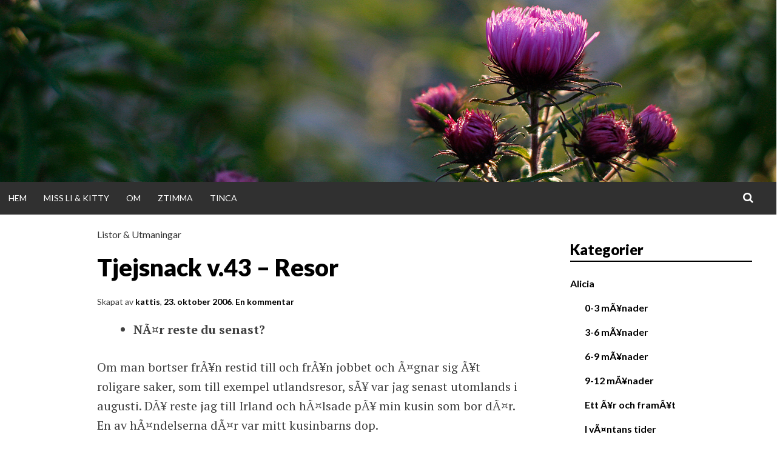

--- FILE ---
content_type: text/html; charset=UTF-8
request_url: http://www.kattisdagar.se/2006/10/23/tjejsnack-v43-resor/
body_size: 9366
content:
<!DOCTYPE html>
<html lang="sv-SE">
<head>
<meta charset="UTF-8">
<meta name="viewport" content="width=device-width, initial-scale=1">
<title>Tjejsnack v.43 &#8211; Resor | kattisdagar</title>
<link rel="profile" href="http://gmpg.org/xfn/11">
<link rel="pingback" href="http://www.kattisdagar.se/xmlrpc.php">

<meta name='robots' content='max-image-preview:large' />
<link rel='dns-prefetch' href='//fonts.googleapis.com' />
<link rel="alternate" type="application/rss+xml" title="kattisdagar &raquo; Webbflöde" href="http://www.kattisdagar.se/feed/" />
<link rel="alternate" type="application/rss+xml" title="kattisdagar &raquo; kommentarsflöde" href="http://www.kattisdagar.se/comments/feed/" />
<link rel="alternate" type="application/rss+xml" title="kattisdagar &raquo; Tjejsnack v.43 &#8211; Resor kommentarsflöde" href="http://www.kattisdagar.se/2006/10/23/tjejsnack-v43-resor/feed/" />
<script type="text/javascript">
window._wpemojiSettings = {"baseUrl":"https:\/\/s.w.org\/images\/core\/emoji\/14.0.0\/72x72\/","ext":".png","svgUrl":"https:\/\/s.w.org\/images\/core\/emoji\/14.0.0\/svg\/","svgExt":".svg","source":{"concatemoji":"http:\/\/www.kattisdagar.se\/wp-includes\/js\/wp-emoji-release.min.js?ver=6.2.8"}};
/*! This file is auto-generated */
!function(e,a,t){var n,r,o,i=a.createElement("canvas"),p=i.getContext&&i.getContext("2d");function s(e,t){p.clearRect(0,0,i.width,i.height),p.fillText(e,0,0);e=i.toDataURL();return p.clearRect(0,0,i.width,i.height),p.fillText(t,0,0),e===i.toDataURL()}function c(e){var t=a.createElement("script");t.src=e,t.defer=t.type="text/javascript",a.getElementsByTagName("head")[0].appendChild(t)}for(o=Array("flag","emoji"),t.supports={everything:!0,everythingExceptFlag:!0},r=0;r<o.length;r++)t.supports[o[r]]=function(e){if(p&&p.fillText)switch(p.textBaseline="top",p.font="600 32px Arial",e){case"flag":return s("\ud83c\udff3\ufe0f\u200d\u26a7\ufe0f","\ud83c\udff3\ufe0f\u200b\u26a7\ufe0f")?!1:!s("\ud83c\uddfa\ud83c\uddf3","\ud83c\uddfa\u200b\ud83c\uddf3")&&!s("\ud83c\udff4\udb40\udc67\udb40\udc62\udb40\udc65\udb40\udc6e\udb40\udc67\udb40\udc7f","\ud83c\udff4\u200b\udb40\udc67\u200b\udb40\udc62\u200b\udb40\udc65\u200b\udb40\udc6e\u200b\udb40\udc67\u200b\udb40\udc7f");case"emoji":return!s("\ud83e\udef1\ud83c\udffb\u200d\ud83e\udef2\ud83c\udfff","\ud83e\udef1\ud83c\udffb\u200b\ud83e\udef2\ud83c\udfff")}return!1}(o[r]),t.supports.everything=t.supports.everything&&t.supports[o[r]],"flag"!==o[r]&&(t.supports.everythingExceptFlag=t.supports.everythingExceptFlag&&t.supports[o[r]]);t.supports.everythingExceptFlag=t.supports.everythingExceptFlag&&!t.supports.flag,t.DOMReady=!1,t.readyCallback=function(){t.DOMReady=!0},t.supports.everything||(n=function(){t.readyCallback()},a.addEventListener?(a.addEventListener("DOMContentLoaded",n,!1),e.addEventListener("load",n,!1)):(e.attachEvent("onload",n),a.attachEvent("onreadystatechange",function(){"complete"===a.readyState&&t.readyCallback()})),(e=t.source||{}).concatemoji?c(e.concatemoji):e.wpemoji&&e.twemoji&&(c(e.twemoji),c(e.wpemoji)))}(window,document,window._wpemojiSettings);
</script>
<style type="text/css">
img.wp-smiley,
img.emoji {
	display: inline !important;
	border: none !important;
	box-shadow: none !important;
	height: 1em !important;
	width: 1em !important;
	margin: 0 0.07em !important;
	vertical-align: -0.1em !important;
	background: none !important;
	padding: 0 !important;
}
</style>
	<link rel='stylesheet' id='wp-block-library-css' href='http://www.kattisdagar.se/wp-includes/css/dist/block-library/style.min.css?ver=6.2.8' type='text/css' media='all' />
<style id='collapsing-categories-style-inline-css' type='text/css'>


</style>
<link rel='stylesheet' id='classic-theme-styles-css' href='http://www.kattisdagar.se/wp-includes/css/classic-themes.min.css?ver=6.2.8' type='text/css' media='all' />
<style id='global-styles-inline-css' type='text/css'>
body{--wp--preset--color--black: #000000;--wp--preset--color--cyan-bluish-gray: #abb8c3;--wp--preset--color--white: #ffffff;--wp--preset--color--pale-pink: #f78da7;--wp--preset--color--vivid-red: #cf2e2e;--wp--preset--color--luminous-vivid-orange: #ff6900;--wp--preset--color--luminous-vivid-amber: #fcb900;--wp--preset--color--light-green-cyan: #7bdcb5;--wp--preset--color--vivid-green-cyan: #00d084;--wp--preset--color--pale-cyan-blue: #8ed1fc;--wp--preset--color--vivid-cyan-blue: #0693e3;--wp--preset--color--vivid-purple: #9b51e0;--wp--preset--gradient--vivid-cyan-blue-to-vivid-purple: linear-gradient(135deg,rgba(6,147,227,1) 0%,rgb(155,81,224) 100%);--wp--preset--gradient--light-green-cyan-to-vivid-green-cyan: linear-gradient(135deg,rgb(122,220,180) 0%,rgb(0,208,130) 100%);--wp--preset--gradient--luminous-vivid-amber-to-luminous-vivid-orange: linear-gradient(135deg,rgba(252,185,0,1) 0%,rgba(255,105,0,1) 100%);--wp--preset--gradient--luminous-vivid-orange-to-vivid-red: linear-gradient(135deg,rgba(255,105,0,1) 0%,rgb(207,46,46) 100%);--wp--preset--gradient--very-light-gray-to-cyan-bluish-gray: linear-gradient(135deg,rgb(238,238,238) 0%,rgb(169,184,195) 100%);--wp--preset--gradient--cool-to-warm-spectrum: linear-gradient(135deg,rgb(74,234,220) 0%,rgb(151,120,209) 20%,rgb(207,42,186) 40%,rgb(238,44,130) 60%,rgb(251,105,98) 80%,rgb(254,248,76) 100%);--wp--preset--gradient--blush-light-purple: linear-gradient(135deg,rgb(255,206,236) 0%,rgb(152,150,240) 100%);--wp--preset--gradient--blush-bordeaux: linear-gradient(135deg,rgb(254,205,165) 0%,rgb(254,45,45) 50%,rgb(107,0,62) 100%);--wp--preset--gradient--luminous-dusk: linear-gradient(135deg,rgb(255,203,112) 0%,rgb(199,81,192) 50%,rgb(65,88,208) 100%);--wp--preset--gradient--pale-ocean: linear-gradient(135deg,rgb(255,245,203) 0%,rgb(182,227,212) 50%,rgb(51,167,181) 100%);--wp--preset--gradient--electric-grass: linear-gradient(135deg,rgb(202,248,128) 0%,rgb(113,206,126) 100%);--wp--preset--gradient--midnight: linear-gradient(135deg,rgb(2,3,129) 0%,rgb(40,116,252) 100%);--wp--preset--duotone--dark-grayscale: url('#wp-duotone-dark-grayscale');--wp--preset--duotone--grayscale: url('#wp-duotone-grayscale');--wp--preset--duotone--purple-yellow: url('#wp-duotone-purple-yellow');--wp--preset--duotone--blue-red: url('#wp-duotone-blue-red');--wp--preset--duotone--midnight: url('#wp-duotone-midnight');--wp--preset--duotone--magenta-yellow: url('#wp-duotone-magenta-yellow');--wp--preset--duotone--purple-green: url('#wp-duotone-purple-green');--wp--preset--duotone--blue-orange: url('#wp-duotone-blue-orange');--wp--preset--font-size--small: 13px;--wp--preset--font-size--medium: 20px;--wp--preset--font-size--large: 36px;--wp--preset--font-size--x-large: 42px;--wp--preset--spacing--20: 0.44rem;--wp--preset--spacing--30: 0.67rem;--wp--preset--spacing--40: 1rem;--wp--preset--spacing--50: 1.5rem;--wp--preset--spacing--60: 2.25rem;--wp--preset--spacing--70: 3.38rem;--wp--preset--spacing--80: 5.06rem;--wp--preset--shadow--natural: 6px 6px 9px rgba(0, 0, 0, 0.2);--wp--preset--shadow--deep: 12px 12px 50px rgba(0, 0, 0, 0.4);--wp--preset--shadow--sharp: 6px 6px 0px rgba(0, 0, 0, 0.2);--wp--preset--shadow--outlined: 6px 6px 0px -3px rgba(255, 255, 255, 1), 6px 6px rgba(0, 0, 0, 1);--wp--preset--shadow--crisp: 6px 6px 0px rgba(0, 0, 0, 1);}:where(.is-layout-flex){gap: 0.5em;}body .is-layout-flow > .alignleft{float: left;margin-inline-start: 0;margin-inline-end: 2em;}body .is-layout-flow > .alignright{float: right;margin-inline-start: 2em;margin-inline-end: 0;}body .is-layout-flow > .aligncenter{margin-left: auto !important;margin-right: auto !important;}body .is-layout-constrained > .alignleft{float: left;margin-inline-start: 0;margin-inline-end: 2em;}body .is-layout-constrained > .alignright{float: right;margin-inline-start: 2em;margin-inline-end: 0;}body .is-layout-constrained > .aligncenter{margin-left: auto !important;margin-right: auto !important;}body .is-layout-constrained > :where(:not(.alignleft):not(.alignright):not(.alignfull)){max-width: var(--wp--style--global--content-size);margin-left: auto !important;margin-right: auto !important;}body .is-layout-constrained > .alignwide{max-width: var(--wp--style--global--wide-size);}body .is-layout-flex{display: flex;}body .is-layout-flex{flex-wrap: wrap;align-items: center;}body .is-layout-flex > *{margin: 0;}:where(.wp-block-columns.is-layout-flex){gap: 2em;}.has-black-color{color: var(--wp--preset--color--black) !important;}.has-cyan-bluish-gray-color{color: var(--wp--preset--color--cyan-bluish-gray) !important;}.has-white-color{color: var(--wp--preset--color--white) !important;}.has-pale-pink-color{color: var(--wp--preset--color--pale-pink) !important;}.has-vivid-red-color{color: var(--wp--preset--color--vivid-red) !important;}.has-luminous-vivid-orange-color{color: var(--wp--preset--color--luminous-vivid-orange) !important;}.has-luminous-vivid-amber-color{color: var(--wp--preset--color--luminous-vivid-amber) !important;}.has-light-green-cyan-color{color: var(--wp--preset--color--light-green-cyan) !important;}.has-vivid-green-cyan-color{color: var(--wp--preset--color--vivid-green-cyan) !important;}.has-pale-cyan-blue-color{color: var(--wp--preset--color--pale-cyan-blue) !important;}.has-vivid-cyan-blue-color{color: var(--wp--preset--color--vivid-cyan-blue) !important;}.has-vivid-purple-color{color: var(--wp--preset--color--vivid-purple) !important;}.has-black-background-color{background-color: var(--wp--preset--color--black) !important;}.has-cyan-bluish-gray-background-color{background-color: var(--wp--preset--color--cyan-bluish-gray) !important;}.has-white-background-color{background-color: var(--wp--preset--color--white) !important;}.has-pale-pink-background-color{background-color: var(--wp--preset--color--pale-pink) !important;}.has-vivid-red-background-color{background-color: var(--wp--preset--color--vivid-red) !important;}.has-luminous-vivid-orange-background-color{background-color: var(--wp--preset--color--luminous-vivid-orange) !important;}.has-luminous-vivid-amber-background-color{background-color: var(--wp--preset--color--luminous-vivid-amber) !important;}.has-light-green-cyan-background-color{background-color: var(--wp--preset--color--light-green-cyan) !important;}.has-vivid-green-cyan-background-color{background-color: var(--wp--preset--color--vivid-green-cyan) !important;}.has-pale-cyan-blue-background-color{background-color: var(--wp--preset--color--pale-cyan-blue) !important;}.has-vivid-cyan-blue-background-color{background-color: var(--wp--preset--color--vivid-cyan-blue) !important;}.has-vivid-purple-background-color{background-color: var(--wp--preset--color--vivid-purple) !important;}.has-black-border-color{border-color: var(--wp--preset--color--black) !important;}.has-cyan-bluish-gray-border-color{border-color: var(--wp--preset--color--cyan-bluish-gray) !important;}.has-white-border-color{border-color: var(--wp--preset--color--white) !important;}.has-pale-pink-border-color{border-color: var(--wp--preset--color--pale-pink) !important;}.has-vivid-red-border-color{border-color: var(--wp--preset--color--vivid-red) !important;}.has-luminous-vivid-orange-border-color{border-color: var(--wp--preset--color--luminous-vivid-orange) !important;}.has-luminous-vivid-amber-border-color{border-color: var(--wp--preset--color--luminous-vivid-amber) !important;}.has-light-green-cyan-border-color{border-color: var(--wp--preset--color--light-green-cyan) !important;}.has-vivid-green-cyan-border-color{border-color: var(--wp--preset--color--vivid-green-cyan) !important;}.has-pale-cyan-blue-border-color{border-color: var(--wp--preset--color--pale-cyan-blue) !important;}.has-vivid-cyan-blue-border-color{border-color: var(--wp--preset--color--vivid-cyan-blue) !important;}.has-vivid-purple-border-color{border-color: var(--wp--preset--color--vivid-purple) !important;}.has-vivid-cyan-blue-to-vivid-purple-gradient-background{background: var(--wp--preset--gradient--vivid-cyan-blue-to-vivid-purple) !important;}.has-light-green-cyan-to-vivid-green-cyan-gradient-background{background: var(--wp--preset--gradient--light-green-cyan-to-vivid-green-cyan) !important;}.has-luminous-vivid-amber-to-luminous-vivid-orange-gradient-background{background: var(--wp--preset--gradient--luminous-vivid-amber-to-luminous-vivid-orange) !important;}.has-luminous-vivid-orange-to-vivid-red-gradient-background{background: var(--wp--preset--gradient--luminous-vivid-orange-to-vivid-red) !important;}.has-very-light-gray-to-cyan-bluish-gray-gradient-background{background: var(--wp--preset--gradient--very-light-gray-to-cyan-bluish-gray) !important;}.has-cool-to-warm-spectrum-gradient-background{background: var(--wp--preset--gradient--cool-to-warm-spectrum) !important;}.has-blush-light-purple-gradient-background{background: var(--wp--preset--gradient--blush-light-purple) !important;}.has-blush-bordeaux-gradient-background{background: var(--wp--preset--gradient--blush-bordeaux) !important;}.has-luminous-dusk-gradient-background{background: var(--wp--preset--gradient--luminous-dusk) !important;}.has-pale-ocean-gradient-background{background: var(--wp--preset--gradient--pale-ocean) !important;}.has-electric-grass-gradient-background{background: var(--wp--preset--gradient--electric-grass) !important;}.has-midnight-gradient-background{background: var(--wp--preset--gradient--midnight) !important;}.has-small-font-size{font-size: var(--wp--preset--font-size--small) !important;}.has-medium-font-size{font-size: var(--wp--preset--font-size--medium) !important;}.has-large-font-size{font-size: var(--wp--preset--font-size--large) !important;}.has-x-large-font-size{font-size: var(--wp--preset--font-size--x-large) !important;}
.wp-block-navigation a:where(:not(.wp-element-button)){color: inherit;}
:where(.wp-block-columns.is-layout-flex){gap: 2em;}
.wp-block-pullquote{font-size: 1.5em;line-height: 1.6;}
</style>
<link rel='stylesheet' id='simone-style-css' href='http://www.kattisdagar.se/wp-content/themes/simone/style.css?ver=6.2.8' type='text/css' media='all' />
<link rel='stylesheet' id='simone-layout-css' href='http://www.kattisdagar.se/wp-content/themes/simone/layouts/content-sidebar.css?ver=6.2.8' type='text/css' media='all' />
<link rel='stylesheet' id='simone-google-fonts-css' href='//fonts.googleapis.com/css?family=Lato%3A100%2C300%2C400%2C400italic%2C700%2C900%2C900italic%7CPT+Serif%3A400%2C700%2C400italic%2C700italic&#038;ver=6.2.8' type='text/css' media='all' />
<link rel='stylesheet' id='simone_fontawesome-css' href='http://www.kattisdagar.se/wp-content/themes/simone/fonts/font-awesome/css/font-awesome.min.css?ver=6.2.8' type='text/css' media='all' />
<link rel='stylesheet' id='video-js-css' href='http://www.kattisdagar.se/wp-content/plugins/video-embed-thumbnail-generator/video-js/video-js.css?ver=4.12.11' type='text/css' media='all' />
<link rel='stylesheet' id='video-js-kg-skin-css' href='http://www.kattisdagar.se/wp-content/plugins/video-embed-thumbnail-generator/video-js/kg-video-js-skin.css?ver=4.505' type='text/css' media='all' />
<link rel='stylesheet' id='kgvid_video_styles-css' href='http://www.kattisdagar.se/wp-content/plugins/video-embed-thumbnail-generator/css/kgvid_styles.css?ver=4.505' type='text/css' media='all' />
<script type='text/javascript' src='http://www.kattisdagar.se/wp-includes/js/jquery/jquery.min.js?ver=3.6.4' id='jquery-core-js'></script>
<script type='text/javascript' src='http://www.kattisdagar.se/wp-includes/js/jquery/jquery-migrate.min.js?ver=3.4.0' id='jquery-migrate-js'></script>
<script type='text/javascript' src='http://www.kattisdagar.se/wp-content/themes/simone/js/picturefill.min.js?ver=20140512' id='simone-picturefill-js'></script>
<link rel="https://api.w.org/" href="http://www.kattisdagar.se/wp-json/" /><link rel="alternate" type="application/json" href="http://www.kattisdagar.se/wp-json/wp/v2/posts/118" /><link rel="EditURI" type="application/rsd+xml" title="RSD" href="http://www.kattisdagar.se/xmlrpc.php?rsd" />
<link rel="wlwmanifest" type="application/wlwmanifest+xml" href="http://www.kattisdagar.se/wp-includes/wlwmanifest.xml" />
<meta name="generator" content="WordPress 6.2.8" />
<link rel="canonical" href="http://www.kattisdagar.se/2006/10/23/tjejsnack-v43-resor/" />
<link rel='shortlink' href='http://www.kattisdagar.se/?p=118' />
<link rel="alternate" type="application/json+oembed" href="http://www.kattisdagar.se/wp-json/oembed/1.0/embed?url=http%3A%2F%2Fwww.kattisdagar.se%2F2006%2F10%2F23%2Ftjejsnack-v43-resor%2F" />
<link rel="alternate" type="text/xml+oembed" href="http://www.kattisdagar.se/wp-json/oembed/1.0/embed?url=http%3A%2F%2Fwww.kattisdagar.se%2F2006%2F10%2F23%2Ftjejsnack-v43-resor%2F&#038;format=xml" />

<link rel="stylesheet" href="http://www.kattisdagar.se/wp-content/plugins/count-per-day/counter.css" type="text/css" />
<script type="text/javascript" src="http://www.kattisdagar.se/wp-content/plugins/fancy-archives/fancy-archives.js"></script>
<script type="text/javascript">
// <![CDATA[
// These variables are part of the Fancy Archives Plugin
// Copyright 2006 Andrew Rader (nymb.us)
fancyarch_exp_curr_year = true;
fancyarch_exp_curr_month = true;
// ]]>
</script>

	<!-- Lightbox Plugin -->
	<link rel="stylesheet" href="http://www.kattisdagar.se/wp-content/plugins/lightbox-plugin/lightbox2.css" type="text/css" media="screen" />
	<script type="text/javascript" src="http://www.kattisdagar.se/wp-content/plugins/lightbox-plugin/js/prototype.js"></script>
	<script type="text/javascript" src="http://www.kattisdagar.se/wp-content/plugins/lightbox-plugin/js/effects.js"></script>
	<script type="text/javascript" src="http://www.kattisdagar.se/wp-content/plugins/lightbox-plugin/lightboxjs.php?path=http://www.kattisdagar.se/wp-content/plugins/lightbox-plugin/"></script>
<script type="text/javascript">
	function changePicture(img, galid,myalt,mywidth,myheight,myftid) {
		document.getElementById(galid).setAttribute('src',img);
		document.getElementById(galid).setAttribute('alt',myalt);
		document.getElementById(galid).setAttribute('title',myalt);
	}
	</script><link id='MediaRSS' rel='alternate' type='application/rss+xml' title='NextGEN Gallery RSS Feed' href='http://www.kattisdagar.se/wp-content/plugins/nextgen-gallery/products/photocrati_nextgen/modules/ngglegacy/xml/media-rss.php' />
    <style type="text/css">
        .site-branding {
            background: #ffffff;
        }

        .category-list a:hover,
        .entry-meta a:hover,
        .tag-links a:hover,
        .widget-area a:hover,
        .nav-links a:hover,
        .comment-meta a:hover,
        .continue-reading a,
        .entry-title a:hover,
        .entry-content a,
        .comment-content a {
            color: #555555;
        }

        .border-custom {
            border: #555555 solid 1px;
        }

    </style>
    	<style type="text/css">
			.site-branding {
			position: absolute;
			clip: rect(1px, 1px, 1px, 1px);
		}
		</style>
	<style type="text/css" id="custom-background-css">
body.custom-background { background-color: #ffffff; background-image: url("http://www.kattisdagar.se/wp-content/themes/simone/images/pattern.svg"); background-position: left top; background-size: auto; background-repeat: repeat; background-attachment: scroll; }
</style>
	<script type="text/javascript">document.createElement('video');document.createElement('audio');</script>
</head>

<body class="post-template-default single single-post postid-118 single-format-standard custom-background">
<div id="page" class="hfeed site">

	<header id="masthead" class="site-header" role="banner">
            <a class="skip-link screen-reader-text" href="#content">Gå direkt till innehållet</a>
                                <figure class="header-image">
                    <a href="http://www.kattisdagar.se/" rel="home">
                            <img src="http://www.kattisdagar.se/wp-content/bilder/2014/11/20111015_35694_header.jpg" width="1280" height="300" alt="">
                    </a>
                </figure>
                            <div class="site-branding">                    <div class="title-box">
			<h1 class="site-title"><a href="http://www.kattisdagar.se/" rel="home">kattisdagar</a></h1>
			<h2 class="site-description">i ord &amp; bild</h2>
                    </div>
		</div>

		<nav id="site-navigation" class="main-navigation clear" role="navigation">
                    <h1 class="menu-toggle"><a href="#">Meny</a></h1>

			<div class="menu"><ul>
<li ><a href="http://www.kattisdagar.se/">Hem</a></li><li class="page_item page-item-9339"><a href="http://www.kattisdagar.se/miss-li-kitty/">Miss Li &#038; Kitty</a></li>
<li class="page_item page-item-5508"><a href="http://www.kattisdagar.se/om/">Om</a></li>
<li class="page_item page-item-1448"><a href="http://www.kattisdagar.se/ztimma/">Ztimma</a></li>
<li class="page_item page-item-326"><a href="http://www.kattisdagar.se/tinca/">Tinca</a></li>
</ul></div>

                        <div class="search-toggle">
                            <i class="fa fa-search"></i>
                            <a href="#search-container" class="screen-reader-text">Sök</a>
                        </div>
                        

		</nav><!-- #site-navigation -->

                <div id="header-search-container" class="search-box-wrapper clear hide">
			<div class="search-box clear">
				<form role="search" method="get" class="search-form" action="http://www.kattisdagar.se/">
				<label>
					<span class="screen-reader-text">Sök efter:</span>
					<input type="search" class="search-field" placeholder="Sök …" value="" name="s" />
				</label>
				<input type="submit" class="search-submit" value="Sök" />
			</form>			</div>
		</div>

	</header><!-- #masthead -->

	<div id="content" class="site-content">

	<div id="primary" class="content-area">
		<main id="main" class="site-main" role="main">

		
			
<article id="post-118" class="post-118 post type-post status-publish format-standard hentry category-listor-o-utmaningar">
    
        
	<header class="entry-header clear">
            
            <div class="category-list"><a href="http://www.kattisdagar.se/category/listor-o-utmaningar/" rel="category tag">Listor &amp; Utmaningar</a></div>		<h1 class="entry-title">Tjejsnack v.43 &#8211; Resor</h1>

		<div class="entry-meta">
                    <span class="byline">Skapat av <span class="author vcard"><a class="url fn n" href="http://www.kattisdagar.se/author/admin/">kattis</a></span></span><span class="mobile-hide">, </span><span class="posted-on"><a href="http://www.kattisdagar.se/2006/10/23/tjejsnack-v43-resor/" rel="bookmark"><time class="entry-date published" datetime="2006-10-23T22:45:40+02:00">23. oktober 2006</time><time class="updated" datetime="2010-06-23T13:43:36+02:00">23. juni 2010</time></a></span><span class="mobile-hide">.</span>                    <span class="comments-link"><a href="http://www.kattisdagar.se/2006/10/23/tjejsnack-v43-resor/#comments">En kommentar</a></span>                    		</div><!-- .entry-meta -->
	</header><!-- .entry-header -->

	<div class="entry-content">
		
<ul>
<li><strong>NÃ¤r reste du senast?</strong></li>
</ul>
<p>Om man bortser frÃ¥n restid till och frÃ¥n jobbet och Ã¤gnar sig Ã¥t roligare saker, som till exempel utlandsresor, sÃ¥ var jag senast utomlands i augusti. DÃ¥ reste jag till Irland och hÃ¤lsade pÃ¥ min kusin som bor dÃ¤r. En av hÃ¤ndelserna dÃ¤r var mitt kusinbarns dop.</p>
<ul>
<li><strong>Vilka lÃ¤nder har du besÃ¶kt?</strong></li>
</ul>
<p>Danmark, Irland, Italien (Rom), Mallorca (med farmor och farfar nÃ¤r jag gick pÃ¥ lÃ¥gstadiet), Tyskland &#038; Ã–sterrike (skolresa i 9:an).</p>
<ul>
<li><strong>DrÃ¶mresemÃ¥let?</strong></li>
</ul>
<p>Jag har haft Rom som drÃ¶mresemÃ¥l i stort sett hela mitt liv, men dÃ¤r har jag ju redan varit sÃ¥ jag kanske borde hitta pÃ¥ nÃ¥got annat&#8230; Venedig, Aten och Paris skulle jag vilja se inom en inte alltfÃ¶r lÃ¥ng framtid! Julhandel i London vore ocksÃ¥ hÃ¤rligt!</p>
<ul>
<li><strong>Roligaste reseminnet?</strong></li>
</ul>
<p>Jag har mÃ¥nga hÃ¤rliga minnen, men Romresan med Johan i augusti 2001, vÃ¥r fÃ¶rsta stora resa tillsammans, var underbar!</p>
<ul>
<li><strong>TrÃ¥kigaste reseminnet?</strong></li>
</ul>
<p>Besvikelsen jag kÃ¤nde nÃ¤r jag sÃ¥g Collosseum i Rom och insÃ¥g att det inte alls kunde mÃ¤ta sig med de bilder man sett, eller det man sett pÃ¥ tv.</p>
			</div><!-- .entry-content -->

	<footer class="entry-footer">
			</footer><!-- .entry-footer -->
</article><!-- #post-## -->
                    
                        
				<nav class="navigation post-navigation" role="navigation">
            <div class="post-nav-box clear">
		<h1 class="screen-reader-text">Inläggsnavigation</h1>
		<div class="nav-links">
			<div class="nav-previous"><div class="nav-indicator">Föregående inlägg:</div><h1><a href="http://www.kattisdagar.se/2006/10/22/vilken-helg/" rel="prev">Helgens bravader &#038; temafoto</a></h1></div><div class="nav-next"><div class="nav-indicator">Nästa inlägg:</div><h1><a href="http://www.kattisdagar.se/2006/10/25/tre-dagar-i-mitt-liv/" rel="next">Tre dagar som gÃ¥tt</a></h1></div>		</div><!-- .nav-links -->
            </div><!-- .post-nav-box -->
	</nav><!-- .navigation -->
	
			
<div id="comments" class="comments-area">

	
			<h2 class="comments-title">
			En kommentar:		</h2>

		<ol class="comment-list">
					<li id="comment-295" class="comment even thread-even depth-1">
			<article id="div-comment-295" class="comment-body">
				<footer class="comment-meta">
					<div class="comment-author vcard">
												<b class="fn"><a href='http://www.jette.se' target='_blank'>jette</a></b> <span class="says">skriver:</span>					</div><!-- .comment-author -->

					<div class="comment-metadata">
						<a href="http://www.kattisdagar.se/2006/10/23/tjejsnack-v43-resor/#comment-295"><time datetime="2006-10-24T16:36:28+02:00">24 oktober, 2006 kl. 16:36</time></a>					</div><!-- .comment-metadata -->

									</footer><!-- .comment-meta -->

				<div class="comment-content">
					<p>nÃ¤men.. gillade du inte Colloseum i Rom? Det var ju synd, jag gillade det jÃ¤ttemycket! </p>
<p>Men sÃ¥ Ã¤r det med smaken :-)</p>
<p>Ha det fint!</p>
				</div><!-- .comment-content -->

							</article><!-- .comment-body -->
		</li><!-- #comment-## -->
		</ol><!-- .comment-list -->

		
	
			<p class="no-comments">Stängt för kommentarer.</p>
	
	
</div><!-- #comments -->

		
		</main><!-- #main -->
	</div><!-- #primary -->

	<div id="secondary" class="widget-area" role="complementary">
		<aside id="categories-5" class="widget widget_categories"><h1 class="widget-title">Kategorier</h1>
			<ul>
					<li class="cat-item cat-item-75"><a href="http://www.kattisdagar.se/category/alicia/">Alicia</a>
<ul class='children'>
	<li class="cat-item cat-item-78"><a href="http://www.kattisdagar.se/category/alicia/0-3-manader/">0-3 mÃ¥nader</a>
</li>
	<li class="cat-item cat-item-81"><a href="http://www.kattisdagar.se/category/alicia/3-6-manader/">3-6 mÃ¥nader</a>
</li>
	<li class="cat-item cat-item-89"><a href="http://www.kattisdagar.se/category/alicia/6-9-manader/">6-9 mÃ¥nader</a>
</li>
	<li class="cat-item cat-item-95"><a href="http://www.kattisdagar.se/category/alicia/9-12-manader/">9-12 mÃ¥nader</a>
</li>
	<li class="cat-item cat-item-96"><a href="http://www.kattisdagar.se/category/alicia/ett-ar-och-framat/">Ett Ã¥r och framÃ¥t</a>
</li>
	<li class="cat-item cat-item-71"><a href="http://www.kattisdagar.se/category/alicia/i-vantans-tider/">I vÃ¤ntans tider</a>
	<ul class='children'>
	<li class="cat-item cat-item-73"><a href="http://www.kattisdagar.se/category/alicia/i-vantans-tider/bilder-pa-magen/">Bilder pÃ¥ magen</a>
</li>
	</ul>
</li>
	<li class="cat-item cat-item-82"><a href="http://www.kattisdagar.se/category/alicia/manadslistor/">MÃ¥nadslistor</a>
</li>
	<li class="cat-item cat-item-113"><a href="http://www.kattisdagar.se/category/alicia/tva-ar-och-framat/">TvÃ¥ Ã¥r och framÃ¥t</a>
</li>
</ul>
</li>
	<li class="cat-item cat-item-105"><a href="http://www.kattisdagar.se/category/barnfotografering/">Barnfotografering</a>
</li>
	<li class="cat-item cat-item-1"><a href="http://www.kattisdagar.se/category/dagar/">Dagar</a>
</li>
	<li class="cat-item cat-item-104"><a href="http://www.kattisdagar.se/category/elliot/">Elliot</a>
<ul class='children'>
	<li class="cat-item cat-item-115"><a href="http://www.kattisdagar.se/category/elliot/0-3-manader-tvaan/">0-3 mÃ¥nader</a>
</li>
	<li class="cat-item cat-item-117"><a href="http://www.kattisdagar.se/category/elliot/4-6-manader/">4-6 mÃ¥nader</a>
</li>
	<li class="cat-item cat-item-116"><a href="http://www.kattisdagar.se/category/elliot/manadslistor-tvaan/">MÃ¥nadslistor</a>
</li>
</ul>
</li>
	<li class="cat-item cat-item-18"><a href="http://www.kattisdagar.se/category/foto/">Foto</a>
</li>
	<li class="cat-item cat-item-87"><a href="http://www.kattisdagar.se/category/gravidfotografering/">Gravidfotografering</a>
</li>
	<li class="cat-item cat-item-99"><a href="http://www.kattisdagar.se/category/hemma/">Hemma</a>
<ul class='children'>
	<li class="cat-item cat-item-100"><a href="http://www.kattisdagar.se/category/hemma/alicias-rum/">Alicias rum</a>
</li>
	<li class="cat-item cat-item-17"><a href="http://www.kattisdagar.se/category/hemma/hemma-hos-oss-forr/">Hemma hos oss fÃ¶rr</a>
</li>
</ul>
</li>
	<li class="cat-item cat-item-50"><a href="http://www.kattisdagar.se/category/jul/">Jul</a>
</li>
	<li class="cat-item cat-item-12"><a href="http://www.kattisdagar.se/category/listor-o-utmaningar/">Listor &amp; Utmaningar</a>
</li>
	<li class="cat-item cat-item-28"><a href="http://www.kattisdagar.se/category/livet-med-hund/">Livet med hund</a>
</li>
	<li class="cat-item cat-item-119"><a href="http://www.kattisdagar.se/category/personligt/">Personligt</a>
</li>
	<li class="cat-item cat-item-34"><a href="http://www.kattisdagar.se/category/temafotografering/">Temafotografering</a>
<ul class='children'>
	<li class="cat-item cat-item-52"><a href="http://www.kattisdagar.se/category/temafotografering/365-foton-2009/">365 Foton 2009</a>
</li>
	<li class="cat-item cat-item-80"><a href="http://www.kattisdagar.se/category/temafotografering/365-foton-2011/">365 Foton 2011</a>
</li>
	<li class="cat-item cat-item-98"><a href="http://www.kattisdagar.se/category/temafotografering/365-1-foton-2012/">365+1 Foton 2012</a>
</li>
	<li class="cat-item cat-item-77"><a href="http://www.kattisdagar.se/category/temafotografering/a-till-o/">A till Ã–</a>
</li>
	<li class="cat-item cat-item-46"><a href="http://www.kattisdagar.se/category/temafotografering/fototriss/">Fototriss</a>
</li>
	<li class="cat-item cat-item-41"><a href="http://www.kattisdagar.se/category/temafotografering/temaveckor/">Temaveckor</a>
</li>
</ul>
</li>
			</ul>

			</aside><aside id="archives-2" class="widget widget_archive"><h1 class="widget-title">Arkiv</h1>		<label class="screen-reader-text" for="archives-dropdown-2">Arkiv</label>
		<select id="archives-dropdown-2" name="archive-dropdown">
			
			<option value="">Välj månad</option>
				<option value='http://www.kattisdagar.se/2015/05/'> maj 2015 &nbsp;(1)</option>
	<option value='http://www.kattisdagar.se/2015/04/'> april 2015 &nbsp;(1)</option>
	<option value='http://www.kattisdagar.se/2015/03/'> mars 2015 &nbsp;(1)</option>
	<option value='http://www.kattisdagar.se/2014/11/'> november 2014 &nbsp;(1)</option>
	<option value='http://www.kattisdagar.se/2014/02/'> februari 2014 &nbsp;(1)</option>
	<option value='http://www.kattisdagar.se/2013/11/'> november 2013 &nbsp;(1)</option>
	<option value='http://www.kattisdagar.se/2013/10/'> oktober 2013 &nbsp;(3)</option>
	<option value='http://www.kattisdagar.se/2013/09/'> september 2013 &nbsp;(1)</option>
	<option value='http://www.kattisdagar.se/2013/08/'> augusti 2013 &nbsp;(9)</option>
	<option value='http://www.kattisdagar.se/2013/07/'> juli 2013 &nbsp;(1)</option>
	<option value='http://www.kattisdagar.se/2013/06/'> juni 2013 &nbsp;(1)</option>
	<option value='http://www.kattisdagar.se/2013/05/'> maj 2013 &nbsp;(6)</option>
	<option value='http://www.kattisdagar.se/2013/04/'> april 2013 &nbsp;(8)</option>
	<option value='http://www.kattisdagar.se/2013/03/'> mars 2013 &nbsp;(1)</option>
	<option value='http://www.kattisdagar.se/2013/02/'> februari 2013 &nbsp;(7)</option>
	<option value='http://www.kattisdagar.se/2013/01/'> januari 2013 &nbsp;(6)</option>
	<option value='http://www.kattisdagar.se/2012/12/'> december 2012 &nbsp;(9)</option>
	<option value='http://www.kattisdagar.se/2012/10/'> oktober 2012 &nbsp;(4)</option>
	<option value='http://www.kattisdagar.se/2012/09/'> september 2012 &nbsp;(1)</option>
	<option value='http://www.kattisdagar.se/2012/08/'> augusti 2012 &nbsp;(2)</option>
	<option value='http://www.kattisdagar.se/2012/07/'> juli 2012 &nbsp;(11)</option>
	<option value='http://www.kattisdagar.se/2012/06/'> juni 2012 &nbsp;(8)</option>
	<option value='http://www.kattisdagar.se/2012/05/'> maj 2012 &nbsp;(7)</option>
	<option value='http://www.kattisdagar.se/2012/04/'> april 2012 &nbsp;(20)</option>
	<option value='http://www.kattisdagar.se/2012/03/'> mars 2012 &nbsp;(19)</option>
	<option value='http://www.kattisdagar.se/2012/02/'> februari 2012 &nbsp;(17)</option>
	<option value='http://www.kattisdagar.se/2012/01/'> januari 2012 &nbsp;(5)</option>
	<option value='http://www.kattisdagar.se/2011/12/'> december 2011 &nbsp;(6)</option>
	<option value='http://www.kattisdagar.se/2011/11/'> november 2011 &nbsp;(3)</option>
	<option value='http://www.kattisdagar.se/2011/10/'> oktober 2011 &nbsp;(15)</option>
	<option value='http://www.kattisdagar.se/2011/09/'> september 2011 &nbsp;(10)</option>
	<option value='http://www.kattisdagar.se/2011/08/'> augusti 2011 &nbsp;(13)</option>
	<option value='http://www.kattisdagar.se/2011/07/'> juli 2011 &nbsp;(16)</option>
	<option value='http://www.kattisdagar.se/2011/06/'> juni 2011 &nbsp;(10)</option>
	<option value='http://www.kattisdagar.se/2011/05/'> maj 2011 &nbsp;(16)</option>
	<option value='http://www.kattisdagar.se/2011/04/'> april 2011 &nbsp;(36)</option>
	<option value='http://www.kattisdagar.se/2011/03/'> mars 2011 &nbsp;(43)</option>
	<option value='http://www.kattisdagar.se/2011/02/'> februari 2011 &nbsp;(30)</option>
	<option value='http://www.kattisdagar.se/2011/01/'> januari 2011 &nbsp;(16)</option>
	<option value='http://www.kattisdagar.se/2010/12/'> december 2010 &nbsp;(21)</option>
	<option value='http://www.kattisdagar.se/2010/11/'> november 2010 &nbsp;(21)</option>
	<option value='http://www.kattisdagar.se/2010/10/'> oktober 2010 &nbsp;(9)</option>
	<option value='http://www.kattisdagar.se/2010/09/'> september 2010 &nbsp;(13)</option>
	<option value='http://www.kattisdagar.se/2010/08/'> augusti 2010 &nbsp;(12)</option>
	<option value='http://www.kattisdagar.se/2010/07/'> juli 2010 &nbsp;(20)</option>
	<option value='http://www.kattisdagar.se/2010/06/'> juni 2010 &nbsp;(8)</option>
	<option value='http://www.kattisdagar.se/2010/05/'> maj 2010 &nbsp;(9)</option>
	<option value='http://www.kattisdagar.se/2010/04/'> april 2010 &nbsp;(16)</option>
	<option value='http://www.kattisdagar.se/2010/03/'> mars 2010 &nbsp;(15)</option>
	<option value='http://www.kattisdagar.se/2010/02/'> februari 2010 &nbsp;(9)</option>
	<option value='http://www.kattisdagar.se/2010/01/'> januari 2010 &nbsp;(10)</option>
	<option value='http://www.kattisdagar.se/2009/12/'> december 2009 &nbsp;(8)</option>
	<option value='http://www.kattisdagar.se/2009/11/'> november 2009 &nbsp;(12)</option>
	<option value='http://www.kattisdagar.se/2009/10/'> oktober 2009 &nbsp;(34)</option>
	<option value='http://www.kattisdagar.se/2009/09/'> september 2009 &nbsp;(21)</option>
	<option value='http://www.kattisdagar.se/2009/08/'> augusti 2009 &nbsp;(20)</option>
	<option value='http://www.kattisdagar.se/2009/07/'> juli 2009 &nbsp;(21)</option>
	<option value='http://www.kattisdagar.se/2009/06/'> juni 2009 &nbsp;(10)</option>
	<option value='http://www.kattisdagar.se/2009/05/'> maj 2009 &nbsp;(11)</option>
	<option value='http://www.kattisdagar.se/2009/04/'> april 2009 &nbsp;(18)</option>
	<option value='http://www.kattisdagar.se/2009/03/'> mars 2009 &nbsp;(13)</option>
	<option value='http://www.kattisdagar.se/2009/02/'> februari 2009 &nbsp;(15)</option>
	<option value='http://www.kattisdagar.se/2009/01/'> januari 2009 &nbsp;(17)</option>
	<option value='http://www.kattisdagar.se/2008/12/'> december 2008 &nbsp;(9)</option>
	<option value='http://www.kattisdagar.se/2008/11/'> november 2008 &nbsp;(11)</option>
	<option value='http://www.kattisdagar.se/2008/10/'> oktober 2008 &nbsp;(8)</option>
	<option value='http://www.kattisdagar.se/2008/09/'> september 2008 &nbsp;(6)</option>
	<option value='http://www.kattisdagar.se/2008/08/'> augusti 2008 &nbsp;(9)</option>
	<option value='http://www.kattisdagar.se/2008/07/'> juli 2008 &nbsp;(13)</option>
	<option value='http://www.kattisdagar.se/2008/06/'> juni 2008 &nbsp;(14)</option>
	<option value='http://www.kattisdagar.se/2008/05/'> maj 2008 &nbsp;(20)</option>
	<option value='http://www.kattisdagar.se/2008/04/'> april 2008 &nbsp;(18)</option>
	<option value='http://www.kattisdagar.se/2008/03/'> mars 2008 &nbsp;(31)</option>
	<option value='http://www.kattisdagar.se/2008/02/'> februari 2008 &nbsp;(31)</option>
	<option value='http://www.kattisdagar.se/2008/01/'> januari 2008 &nbsp;(21)</option>
	<option value='http://www.kattisdagar.se/2007/12/'> december 2007 &nbsp;(27)</option>
	<option value='http://www.kattisdagar.se/2007/11/'> november 2007 &nbsp;(11)</option>
	<option value='http://www.kattisdagar.se/2007/10/'> oktober 2007 &nbsp;(16)</option>
	<option value='http://www.kattisdagar.se/2007/09/'> september 2007 &nbsp;(15)</option>
	<option value='http://www.kattisdagar.se/2007/08/'> augusti 2007 &nbsp;(18)</option>
	<option value='http://www.kattisdagar.se/2007/07/'> juli 2007 &nbsp;(19)</option>
	<option value='http://www.kattisdagar.se/2007/06/'> juni 2007 &nbsp;(27)</option>
	<option value='http://www.kattisdagar.se/2007/05/'> maj 2007 &nbsp;(27)</option>
	<option value='http://www.kattisdagar.se/2007/04/'> april 2007 &nbsp;(23)</option>
	<option value='http://www.kattisdagar.se/2007/03/'> mars 2007 &nbsp;(13)</option>
	<option value='http://www.kattisdagar.se/2007/02/'> februari 2007 &nbsp;(9)</option>
	<option value='http://www.kattisdagar.se/2007/01/'> januari 2007 &nbsp;(12)</option>
	<option value='http://www.kattisdagar.se/2006/12/'> december 2006 &nbsp;(23)</option>
	<option value='http://www.kattisdagar.se/2006/11/'> november 2006 &nbsp;(20)</option>
	<option value='http://www.kattisdagar.se/2006/10/'> oktober 2006 &nbsp;(24)</option>
	<option value='http://www.kattisdagar.se/2006/09/'> september 2006 &nbsp;(15)</option>
	<option value='http://www.kattisdagar.se/2006/08/'> augusti 2006 &nbsp;(24)</option>
	<option value='http://www.kattisdagar.se/2006/07/'> juli 2006 &nbsp;(17)</option>
	<option value='http://www.kattisdagar.se/2006/06/'> juni 2006 &nbsp;(23)</option>
	<option value='http://www.kattisdagar.se/2006/05/'> maj 2006 &nbsp;(13)</option>

		</select>

<script type="text/javascript">
/* <![CDATA[ */
(function() {
	var dropdown = document.getElementById( "archives-dropdown-2" );
	function onSelectChange() {
		if ( dropdown.options[ dropdown.selectedIndex ].value !== '' ) {
			document.location.href = this.options[ this.selectedIndex ].value;
		}
	}
	dropdown.onchange = onSelectChange;
})();
/* ]]> */
</script>
			</aside><aside id="meta-4" class="widget widget_meta"><h1 class="widget-title">k a t t i s d a g a r</h1>
		<ul>
						<li><a href="http://www.kattisdagar.se/wp-login.php">Logga in</a></li>
			<li><a href="http://www.kattisdagar.se/feed/">Flöde för inlägg</a></li>
			<li><a href="http://www.kattisdagar.se/comments/feed/">Flöde för kommentarer</a></li>

			<li><a href="https://sv.wordpress.org/">WordPress.org</a></li>
		</ul>

		</aside>	</div><!-- #secondary -->

	</div><!-- #content -->

	<footer id="colophon" class="site-footer" role="contentinfo">
            		<div class="site-info">
						Publicerat med <a href="http://wordpress.org/" rel="generator">WordPress</a>			<span class="sep"> | </span>
			Tema: <a href="http://wordpress.org/themes/simone/" rel="nofollow">Simone</a> av <a href="http://mor10.com/" rel="designer nofollow">mor10.com</a>		</div><!-- .site-info -->
	</footer><!-- #colophon -->
</div><!-- #page -->

<script type="text/javascript">
// Count per Day
//<![CDATA[
var cpdTime = new Date().getTime() / 1000;
jQuery(document).ready( function()
{
	jQuery.get('http://www.kattisdagar.se/wp-content/plugins/count-per-day/ajax.php?f=count&page=118&time='+cpdTime, function(text)
	{
		var cpd_funcs = text.split('|');
		for(var i = 0; i < cpd_funcs.length; i++)
		{
			var cpd_daten = cpd_funcs[i].split('===');
			var cpd_field = document.getElementById('cpd_number_' + cpd_daten[0].toLowerCase());
			if (cpd_field != null) { cpd_field.innerHTML = cpd_daten[1]; }
		}
	});
} );
//]]>
</script><script type='text/javascript' src='http://www.kattisdagar.se/wp-content/themes/simone/js/navigation.js?ver=20120206' id='simone-navigation-js'></script>
<script type='text/javascript' src='http://www.kattisdagar.se/wp-content/themes/simone/js/hide-search.js?ver=20120206' id='simone-search-js'></script>
<script type='text/javascript' src='http://www.kattisdagar.se/wp-content/themes/simone/js/superfish.min.js?ver=20140328' id='simone-superfish-js'></script>
<script type='text/javascript' src='http://www.kattisdagar.se/wp-content/themes/simone/js/superfish-settings.js?ver=20140328' id='simone-superfish-settings-js'></script>
<script type='text/javascript' src='http://www.kattisdagar.se/wp-includes/js/imagesloaded.min.js?ver=4.1.4' id='imagesloaded-js'></script>
<script type='text/javascript' src='http://www.kattisdagar.se/wp-includes/js/masonry.min.js?ver=4.2.2' id='masonry-js'></script>
<script type='text/javascript' src='http://www.kattisdagar.se/wp-content/themes/simone/js/masonry-settings.js?ver=20140401' id='simone-masonry-js'></script>
<script type='text/javascript' src='http://www.kattisdagar.se/wp-content/themes/simone/js/enquire.min.js?ver=20140429' id='simone-enquire-js'></script>
<script type='text/javascript' src='http://www.kattisdagar.se/wp-content/themes/simone/js/hide.js?ver=20140310' id='simone-hide-js'></script>
<script type='text/javascript' src='http://www.kattisdagar.se/wp-content/themes/simone/js/skip-link-focus-fix.js?ver=20130115' id='simone-skip-link-focus-fix-js'></script>

</body>
</html>

--- FILE ---
content_type: text/html; charset=UTF-8
request_url: http://www.kattisdagar.se/wp-content/plugins/count-per-day/ajax.php?f=count&page=118&time=1768802824.97
body_size: 270
content:
show===188|getReadsAll===1115279|getReadsToday===130|getReadsYesterday===343|getReadsLastWeek===3969|getReadsThisMonth===12176|getUserAll===366434|getUserToday===29|getUserYesterday===113|getUserLastWeek===1610|getUserThisMonth===6339|getUserPerDay===<abbr title="last 7 days without today">226</abbr>|getUserOnline===1|getFirstCount===19 juli, 2005|

--- FILE ---
content_type: text/javascript
request_url: http://www.kattisdagar.se/wp-content/plugins/fancy-archives/fancy-archives.js
body_size: 978
content:
/*
Fancy Archives ver 0.5
Copyright 2006 Andrew Rader

This file is part of Fancy Archives

    Fancy Archives is free software; you can redistribute it and/or modify
    it under the terms of the GNU General Public License as published by
    the Free Software Foundation; either version 2 of the License, or
    (at your option) any later version.

    Fancy Archives is distributed in the hope that it will be useful,
    but WITHOUT ANY WARRANTY; without even the implied warranty of
    MERCHANTABILITY or FITNESS FOR A PARTICULAR PURPOSE.  See the
    GNU General Public License for more details.

    You should have received a copy of the GNU General Public License
    along with Fancy Archives; if not, write to the Free Software
    Foundation, Inc., 51 Franklin St, Fifth Floor, Boston, MA  02110-1301  USA
*/

if( window.addEventListener ) {
	window.addEventListener( 'load', hideAll, false );
} else {
	window.attachEvent('onload',hideAll);
}

function hideAll() {
	items = document.getElementsByTagName("ul");
	for( i = 0; i < items.length; i++ ) {
		if( items[i].id.indexOf( "fancyArchivesList-" ) == 0 ) {
			year = (new Date()).getYear();
			month = (new Date()).getMonth() + 1;
			if( year < 2000 ) {
				year += 1900;
			}

			items[i].style.display = "none";

			if( fancyarch_exp_curr_year && items[i].id == "fancyArchivesList-" + year ) {
				items[i].style.display = "";
			}

			if( fancyarch_exp_curr_month && items[i].id == "fancyArchivesList-" + year + "-" + month ) {
				items[i].style.display = "";
			}
		}
	}
}

function hideNestedList( e ) {
	if( e.target ) {
		src = e.target;
	}
	else {
		src = window.event.srcElement;
	}

	srcList = src.parentNode;
	childList = null;

	for( i = 0; i < srcList.childNodes.length; i++ ) {
		if( srcList.childNodes[i].nodeName.toLowerCase() == 'ul' ) {
			childList = srcList.childNodes[i];
		}
	}

	if( src.getAttribute( "rel" ) == "hide" ) {
		childList.style.display = "none";
		src.setAttribute("rel","show");
	}
	else {
		childList.style.display = "";
		src.setAttribute("rel","hide");
	}

	if( e.preventDefault ) {
		e.preventDefault();
	}

	return false;
}
